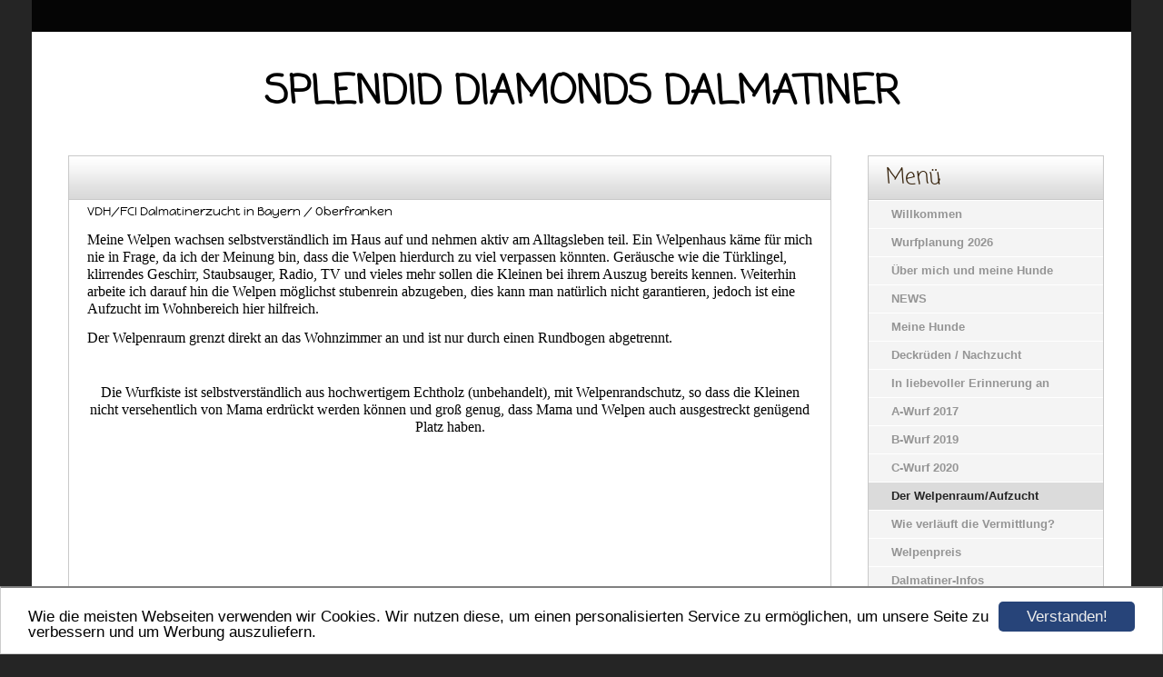

--- FILE ---
content_type: text/html; charset=UTF-8
request_url: https://www.splendid-diamonds-dalmatiner.de/unser-welpenraum/aufzucht.html
body_size: 5242
content:
<!DOCTYPE HTML PUBLIC "-//W3C//DTD HTML 4.01 Transitional//EN" "http://www.w3.org/TR/html4/loose.dtd">
<html>
      <head>
            <script>var localizationContent = [];</script><link rel="stylesheet" type="text/css" href="/assets/css/jquery-ui-1.11.4.custom.min.css" />
<link rel="stylesheet" type="text/css" href="/css/froala_style.min.css" />
<link rel="stylesheet" type="text/css" href="/assets/css/font-awesome.min.css" />
<link rel="stylesheet" type="text/css" href="/assets/css/contentLayout.css" />
<script src="/assets/js/jquery-1.10.2.min.js"></script>
<script src="/assets/js/jquery.i18n.min.js"></script>
<script src="/assets/js/setLocalizations.js"></script>
<script src="/assets/js/jquery-ui-1.11.4.min.js"></script>
<script src="/js/owner_check.js"></script>
<script src="/assets/js/main_functions.js"></script>
<script src="/assets/js/cookieconsent.latest.min.js"></script>
<script type="text/javascript">
(function($, window, document, undefined) {
            $(document).ready(function() {
                  $('body').ownerCheck({
                        'url':   'https://admin.hpage.com/',
                        'token': '[base64]'
                  });
            });
        })(jQuery, window, document);
var referrer;

referrer = encodeURI(document.referrer);
if (typeof(referrer) == 'undefined')
referrer = encodeURI(top.document.referrer);

referrer = referrer.split('&').join('[and]');

document.write('<script src="/get_statistics.php?screen_width='+screen.width+'&screen_height='+screen.height+'&referrer='+referrer+'&request_uv_id=1561031604"><\/script>');
window.cookieconsent_options = {
            learnMore: 'Weitere Informationen',
            link: '',
            message: 'Wie die meisten Webseiten verwenden wir Cookies. Wir nutzen diese, um einen personalisierten Service zu ermöglichen, um unsere Seite zu verbessern und um Werbung auszuliefern.',
            dismiss: 'Verstanden!',
            theme: '/assets/css/cookie_consent/light-bottom.custom.css'
      };
</script><meta http-equiv="content-language" content="de"><title>SPLENDID DIAMONDS DALMATINER</title>
<meta http-equiv="content-type" content="text/html; charset=UTF-8">
<meta name="keywords" content="Dalmatiner, Z&uuml;chter, Welpen, Bayern, Franken, Sachsen, Zucht, Dalmi, Dalmatinerwelpen, Th&uuml;ringen,VDH ,Dalmatinerzucht ,Dalmatinerz&uuml;chter,Dalmiwelpen">
<meta name="description" content="Dalmatiner Zuchtst&auml;tte (VDH) VDH

Zucht Z&uuml;chter Welpen Dalmatinerwelpen Dalmi Dalmiwelpen Dalmatinerz&uuml;chter">
<meta name="robots" content="index, follow">
<meta name="google-site-verification" content=" SPLENDID DIAMONDS DALMATINER  VDH/FCI Dalmatinerzucht in Bayern / Oberfranken">
<meta name="msvalidate.01" content=" SPLENDID DIAMONDS DALMATINER  VDH/FCI Dalmatinerzucht in Bayern / Oberfranken">
<link rel="stylesheet" href="/templates/media/0701/css/style.css" type="text/css">
<link rel="stylesheet" href="/main.css?p=def50200d21404533c49645eef32cee80f69b59622c41ff4af8c39a9db552d167b530eae4d95e1a3f04d34222ef349ca9247166e27e3771e197db411bd1d7475a614ef7f2bfd924b9bdd795e9350aef0b6dc610f26c67e4cc46515" type="text/css">
<link rel="icon" href="https://file2.hpage.com/014264/63/bilder/logo_ebene6.png" type="image/x-icon">
<link rel="shortcut icon" href="https://file2.hpage.com/014264/63/bilder/logo_ebene6.png" type="image/x-icon">      </head>
      <body>

            <div id="wrapper">
                  <div class="separator" style="height: 35px; max-height: 35px;"></div>
                  <div id="title"><span style="font-family: Coming Soon; font-size: 32pt; color: #000000">SPLENDID DIAMONDS DALMATINER</span></div>
                  <div id="contentWrapper">
                        <div id="contentHead">
                              <div class="headLeft"></div>
                              <div class="headCenter"></div>
                              <div class="headRight"></div>
                        </div>
                        <div id="content">
                              VDH/FCI Dalmatinerzucht in Bayern / Oberfranken



<div class="hpage_content_canvas" style="line-height:1.2;"><div class="hpage_content_layout column_start_start" data-layout="column_start_start" data-id="hpage_layout_sqypeepp" ><div class="hpage_content_block fr-view" data-block="rtf" data-id="hpage_block_hpgelotr" style="background-image:url('https://file2.hpage.com/014264/63/bilder/gettyimages-1336537024-2048x2048.jpg');background-repeat:repeat;"><p><span style="font-family: Verdana; font-size: 16px; color: rgb(0, 0, 0);">Meine Welpen wachsen selbstverständlich im Haus auf und nehmen aktiv am Alltagsleben teil. Ein Welpenhaus käme für mich nie in Frage, da ich der Meinung bin, dass die Welpen hierdurch zu viel verpassen könnten. Geräusche wie die Türklingel, klirrendes Geschirr, Staubsauger, Radio, TV und vieles mehr sollen die Kleinen bei ihrem Auszug bereits kennen. Weiterhin arbeite ich darauf hin die Welpen möglichst stubenrein abzugeben, dies kann man natürlich nicht garantieren, jedoch ist eine Aufzucht im Wohnbereich hier hilfreich.</span></p><p><span style="font-family: Verdana;"><span style="color: rgb(0, 0, 0);"><span style="font-size: 16px;">Der Welpenraum grenzt direkt an das Wohnzimmer an und ist nur durch einen Rundbogen abgetrennt.</span></span></span></p><p style="text-align: center;"><span style="font-family: Verdana;"><br></span></p><p style="text-align: center;"><span style="font-family: Verdana;"><span style="color: rgb(0, 0, 0);"><span style="font-size: 16px;">Die Wurfkiste ist selbstverständlich aus hochwertigem Echtholz (unbehandelt), mit Welpenrandschutz, so dass die Kleinen nicht versehentlich von Mama erdrückt werden können und groß genug, dass Mama und Welpen auch ausgestreckt genügend Platz haben.</span></span></span></p><p style="text-align: center;"><span style="font-family: Verdana;"><span style="color: rgb(0, 0, 0);"><span style="font-size: 16px;"><img align="" alt="" height="450" src="https://file2.hpage.com/014264/63/bilder/dsc07146.jpg" style="padding: 0px;" width="600" class="fr-fic fr-dii"></span></span></span></p><p style="text-align: center;"><span style="font-family: Verdana;"><span style="color: rgb(0, 0, 0);"><span style="font-size: 16px;">Die Welpen werden keine Qietschspielsachen bekommen um die Erlernung der Beißhemmung nicht negativ zu beeinflussen. Jedoch werden sie genügend Alternativen zur Verfügung haben. Kuscheltiere, Kuscheltiere die rascheln oder klappern, Zergel, Kauartikel, Tunnel, Spielzelt, Bällebad und vieles mehr werden den Welpen den Alltag versüßen.</span></span></span></p><p style="text-align: center;"><span style="font-family: Verdana;"><br></span></p><p style="text-align: center;"><span style="font-family: Verdana;"><span style="color: rgb(0, 0, 0);"><span style="font-size: 16px;">Sobald die Welpen "flügge" werden und die Welt erkunden wollen, steht ihnen selbstverständlich ein toller Welpengarten zur Verfügung. Aus Sicherheitsgründen haben wir den Welpenauslauf (ca 80-100 m² groß) mit einem 1,60 mtr. hohen nicht einsehbaren Zaun versehen. Ein zweiter großer Garten mit ca. 700 m² steht den erwachsenen Hunden zur Verfügung. So hat auch die Mutter der Welpen immer eine Möglichkeit der Ruhe sofern sie diese möchte &nbsp;Um den Babys auch vieles zu zeigen geben wir uns natürlich viel Mühe. Zum Beispiel wird es eine "Spielstrasse" geben, in welcher die Welpen verschiedene Untergründe und Gerüche kennenlernen werden. Wir testen die Entdeckungsfreudigkeit der Welpen via Videoaufnahmen in speziellen Situationen um die Babys auch charakterlich gut einschätzuen zu können u.v.m.</span></span></span></p><p style="text-align: center;"><span style="font-family: Verdana;"><span style="color: rgb(0, 0, 0);"><span style="font-size: 16px;">Weiterhin werde ich die kleinen Racker auch stets im Auge haben wenn ich nicht persönlich im Raum bin. Mittels Videoüberwachungssystem, kann ich mich von überall aus per App zuschalten, sehen was die kleinen Welpen so machen und sogar verbal mit ihnen kommunizieren, falls ein Spiel mal etwas zu rauh sein sollte. Auch der beste Züchter muss schließlich mal einkaufen, mit den adulten Hunden gassi gehen oder etwas erledigen. Ich fühle mich wohler zu wissen, dass die Welpen stets von unterwegs aus beobachtet werden können und so ein schnelles Eingreifen möglich ist. Da sowohl mein Partner als auch ich einige Tage pro Woche im Homeoffice arbeiten können, sind die Welpen grundsätzlich jedoch kaum allein zu Hause.</span></span></span></p><p style="text-align: center;"><br></p></div><style></style></div><style>.hpage_content_canvas p { margin-top:1em;margin-bottom:1em; } </style></div>© Copyright Bilder und Texte Evelyn Krischke - alle Rechte vorbehalten                        </div>
                  </div>
                  <div id="menuWrapper">
                        <div id="menuHead">
                              <div class="headLeft"></div>
                              <div class="headCenter"><span style="font-family: Coming Soon; font-size: 18pt; color: #36220b">Menü</span></div>
                              <div class="headRight"></div>
                        </div>
                        <div id="menu">
                              <ul class="menuList">
                                <li class="menu"><a target="_self" href="/willkommen.html">Willkommen</a></li><li class="menu"><a target="_self" href="/wurfplanung-2026.html">Wurfplanung 2026</a></li><li class="menu"><a target="_self" href="/ueber-uns.html">Über mich und meine Hunde</a></li><li class="menu"><a target="_self" href="/news.html">NEWS</a></li><li class="menu"><a onclick="javascript:submenu('submenu_6328710'); return false;" href="#">Meine Hunde</a></li><li class="menu submenu_item submenu_6328710" style="display: none;"><a target="_self" href="/unsere-hunde/dolce-vitas-carlo.html" ><span style="font-size: 12pt; font-weight: bold; font-style: italic">Dolce Vita's Carlo </span></a></li><li class="menu submenu_item submenu_6328710" style="display: none;"><a target="_self" href="/unsere-hunde/pedigree-amaro.html" >Pedigree Amaro</a></li><li class="menu submenu_item submenu_6328710" style="display: none;"><a target="_self" href="/unsere-hunde/showresults-amaro.html" >Showresults Amaro</a></li><li class="menu submenu_item submenu_6328710" style="display: none;"><a target="_self" href="/unsere-hunde/bilder-amaro.html" >Bilder Amaro</a></li><li class="menu submenu_item submenu_6328710" style="display: none;"><a target="_self" href="/unsere-hunde/zuchtzulassungsprotokoll-amaro.html" >Zuchtzulassungsprotokoll Amaro</a></li><li class="menu submenu_item menu_separator submenu_6328710" style="display: none;"><hr style="height: 1px; border: none; border-top: 1px solid #870F87"/></li><li class="menu submenu_item submenu_6328710" style="display: none;"><a target="_self" href="/unsere-hunde/jolly-jots-davina-vom-sittenbachtal.html" ><span style="font-size: 12pt; font-weight: bold; font-style: italic">Jolly Jots Davina vom Sittenbachtal</span></a></li><li class="menu submenu_item submenu_6328710" style="display: none;"><a target="_self" href="/unsere-hunde/pedigree-davina.html" >Pedigree Davina</a></li><li class="menu submenu_item submenu_6328710" style="display: none;"><a target="_self" href="/unsere-hunde/showresults-davina.html" >Showresults Davina</a></li><li class="menu submenu_item submenu_6328710" style="display: none;"><a target="_self" href="/bilder-davina-.html" >Bilder Davina</a></li><li class="menu submenu_item submenu_6328710" style="display: none;"><a target="_self" href="/unsere-hunde/bilder-davina.html" >Bilder Davina (Welpenzeit)</a></li><li class="menu submenu_item submenu_6328710" style="display: none;"><a target="_self" href="/unsere-hunde/zuchtzulassungsprotokoll-davina.html" >Zuchtzulassungsprotokoll Davina</a></li><li class="menu submenu_item menu_separator submenu_6328710" style="display: none;"><hr/></li><li class="menu submenu_item submenu_6328710" style="display: none;"><a target="_self" href="/splendiddiamondsamethystamalia.html" ><span style="font-size: 12pt; font-weight: bold; font-style: italic">Splendid Diamonds Amethyst Amalia</span></a></li><li class="menu submenu_item submenu_6328710" style="display: none;"><a target="_self" href="/pedigreeamalia.html" >Pedigree Amalia</a></li><li class="menu submenu_item submenu_6328710" style="display: none;"><a target="_self" href="/showresultsamalia.html" >Showresults Amalia</a></li><li class="menu submenu_item submenu_6328710" style="display: none;"><a target="_self" href="/bilderamalia.html" >Bilder Amalia</a></li><li class="menu submenu_item menu_separator submenu_6328710" style="display: none;"><hr/></li><li class="menu submenu_item submenu_6328710" style="display: none;"><a target="_self" href="/splendid-diamonds-charming-chimayra.html" ><span style="font-size: 12pt; font-weight: bold; font-style: italic">Splendid Diamonds Charming Chimayra</span></a></li><li class="menu submenu_item submenu_6328710" style="display: none;"><a target="_self" href="/pedigree-lubaya.html" >Pedigree "Lubaya"</a></li><li class="menu submenu_item submenu_6328710" style="display: none;"><a target="_self" href="/showresults-lubaya.html" >Showresults "Lubaya"</a></li><li class="menu submenu_item submenu_6328710" style="display: none;"><a target="_self" href="/bilder-lubaya.html" >Bilder "Lubaya"</a></li><li class="menu submenu_item menu_separator submenu_6328710" style="display: none;"><hr/></li><li class="menu submenu_item menu_separator submenu_6328710" style="display: none;"><hr/></li><li class="menu submenu_item submenu_6328710" style="display: none;"><a target="_self" href="/tiara-elegancy-opals-altaria-tiara.html" ><span style="font-size: 12pt; font-weight: bold; font-style: italic; text-decoration: underline">TIARA (Elegancy Opals Altaria Tiara)</span></a></li><li class="menu submenu_item submenu_6328710" style="display: none;"><a target="_self" href="/pedigree-tiara.html" >Pedigree Tiara</a></li><li class="menu submenu_item submenu_6328710" style="display: none;"><a target="_self" href="/showresults-tiara.html" >Showresults Tiara</a></li><li class="menu"><a onclick="javascript:submenu('submenu_7369520'); return false;" href="#">Deckrüden / Nachzucht</a></li><li class="menu submenu_item submenu_7369520" style="display: none;"><a target="_self" href="/splendid-diamonds-amaro-s-first-jewel.html" >Splendid Diamonds Amaro`s First Jewel</a></li><li class="menu submenu_item submenu_7369520" style="display: none;"><a target="_self" href="/deckakte-amaro-s-first-jewel.html" >Deckakte Amaro`s First Jewel</a></li><li class="menu"><a onclick="javascript:submenu('submenu_6634070'); return false;" href="#">In liebevoller Erinnerung an</a></li><li class="menu submenu_item submenu_6634070" style="display: none;"><a target="_self" href="/unsere-hunde/babe-von-der-baerenhoehle.html" >Babe (von der Bärenhöhle)</a></li><li class="menu submenu_item submenu_6634070" style="display: none;"><a target="_self" href="/Gorex-vom-Sittenbachtal.html" >Gorex vom Sittenbachtal</a></li><li class="menu submenu_item submenu_6634070" style="display: none;"><a target="_self" href="/unsere-hunde/faro-umzingeli-ben-hakim-layas-faro.html" >Faro (Umzingeli Ben Hakim Layas Faro)</a></li><li class="menu submenu_item submenu_6634070" style="display: none;"><a target="_self" href="/abaju--african-amber-charming-abaju-.html" >Abaju (African Amber Charming Abaju)</a></li><li class="menu"><a onclick="javascript:submenu('submenu_6328711'); return false;" href="#">A-Wurf 2017</a></li><li class="menu submenu_item submenu_6328711" style="display: none;"><a target="_self" href="/a-wurf-verpaarung.html" >Splendid Diamonds A-Wurf </a></li><li class="menu submenu_item submenu_6328711" style="display: none;"><a target="_self" href="/-pedigree-a--wurf-.html" >Pedigree A-Wurf</a></li><li class="menu submenu_item submenu_6328711" style="display: none;"><a target="_self" href="/a-wurftraechtigkeitstagebuch.html" >A-Wurf Trächtigkeitstagebuch</a></li><li class="menu submenu_item submenu_6328711" style="display: none;"><a target="_self" href="/a-wurf-geb13042017.html" >A-Wurf - geb. 13.04.2017</a></li><li class="menu submenu_item submenu_6328711" style="display: none;"><a target="_self" href="/a-wurfeinzelvorstellung.html" >A-Wurf Einzelvorstellung</a></li><li class="menu submenu_item submenu_6328711" style="display: none;"><a target="_self" href="/a-wurfentwicklung.html" >A-Wurf Entwicklung</a></li><li class="menu"><a onclick="javascript:submenu('submenu_6888001'); return false;" href="#">B-Wurf 2019</a></li><li class="menu submenu_item submenu_6888001" style="display: none;"><a target="_self" href="/wuerfe/wurfplanung.html" >Wurfplanung</a></li><li class="menu submenu_item submenu_6888001" style="display: none;"><a target="_self" href="/b-wurf-traechtigkeitstagebuch.html" >B-Wurf Trächtigkeitstagebuch</a></li><li class="menu submenu_item submenu_6888001" style="display: none;"><a target="_self" href="/pedigree---b-wurf.html" >Pedigree - B-Wurf</a></li><li class="menu submenu_item submenu_6888001" style="display: none;"><a target="_self" href="/b-wurf---geb-10022019.html" >B-Wurf - geb 10.02.2019</a></li><li class="menu submenu_item submenu_6888001" style="display: none;"><a target="_self" href="/b-wurf-einzelvorstellung.html" >B-Wurf Einzelvorstellung</a></li><li class="menu submenu_item submenu_6888001" style="display: none;"><a target="_self" href="/b-wurf-entwicklung.html" >B-Wurf Entwicklung</a></li><li class="menu"><a onclick="javascript:submenu('submenu_7179287'); return false;" href="#">C-Wurf 2020 </a></li><li class="menu submenu_item submenu_7179287" style="display: none;"><a target="_self" href="/wurfplanung.html" >Wurfplanung</a></li><li class="menu submenu_item submenu_7179287" style="display: none;"><a target="_self" href="/c-wurf-traechtigkeitstagebuch.html" >C-Wurf Trächtigkeitstagebuch</a></li><li class="menu submenu_item submenu_7179287" style="display: none;"><a target="_self" href="/pedigree-c-wurf.html" >Pedigree C-Wurf</a></li><li class="menu submenu_item submenu_7179287" style="display: none;"><a target="_self" href="/c-wurf-geb-08-09-09-2020.html" >C-Wurf - geb. 08. & 09.09.2020</a></li><li class="menu submenu_item submenu_7179287" style="display: none;"><a target="_self" href="/c-wurf-einzelvorstellung.html" >C-Wurf Einzelvorstellung</a></li><li class="menu active"><a target="_self" href="/unser-welpenraum/aufzucht.html">Der Welpenraum/Aufzucht</a></li><li class="menu"><a target="_self" href="/wieverlaeuftbeiunsdievermittlung.html">Wie verläuft die Vermittlung?</a></li><li class="menu"><a target="_self" href="/welpenpreis.html">Welpenpreis</a></li><li class="menu"><a target="_self" href="/dalmatiner-infos.html">Dalmatiner-Infos</a></li><li class="menu"><a target="_self" href="/infos-fuer-besucher.html">Infos für Besucher</a></li><li class="menu"><a onclick="javascript:submenu('submenu_6472303'); return false;" href="#">VDH/FCI - Was Sie hierzu wissen sollten</a></li><li class="menu submenu_item submenu_6472303" style="display: none;"><a target="_self" href="/vdh/fci---was-heisst-das-eigentlich.html" >VDH/FCI - Was heißt das eigentlich?</a></li><li class="menu submenu_item submenu_6472303" style="display: none;"><a target="_self" href="/warum-einen-welpen-aus-dem-vdh-bevorzugen-.html" >Warum einen Welpen aus dem VDH bevorzugen? </a></li><li class="menu submenu_item submenu_6472303" style="display: none;"><a target="_self" href="/dissidenz--was-ist-das--.html" >Dissidenz ? Was ist das ? </a></li><li class="menu"><a target="_self" href="/kontakt.html">Kontaktformular</a></li><li class="menu"><a target="_self" href="/gaestebucheintraege.html">Gästebucheinträge</a></li><li class="menu"><a target="_self" href="/impressum.html">Impressum</a></li>                              </ul>
                        </div>
                  </div>
                  <div class="clear clear30"></div>
                  <div class="separator" style="height: 50px; max-height: 50px;"></div>
                  <div id="footer"></div>
            </div>
                  </body>
</html>
